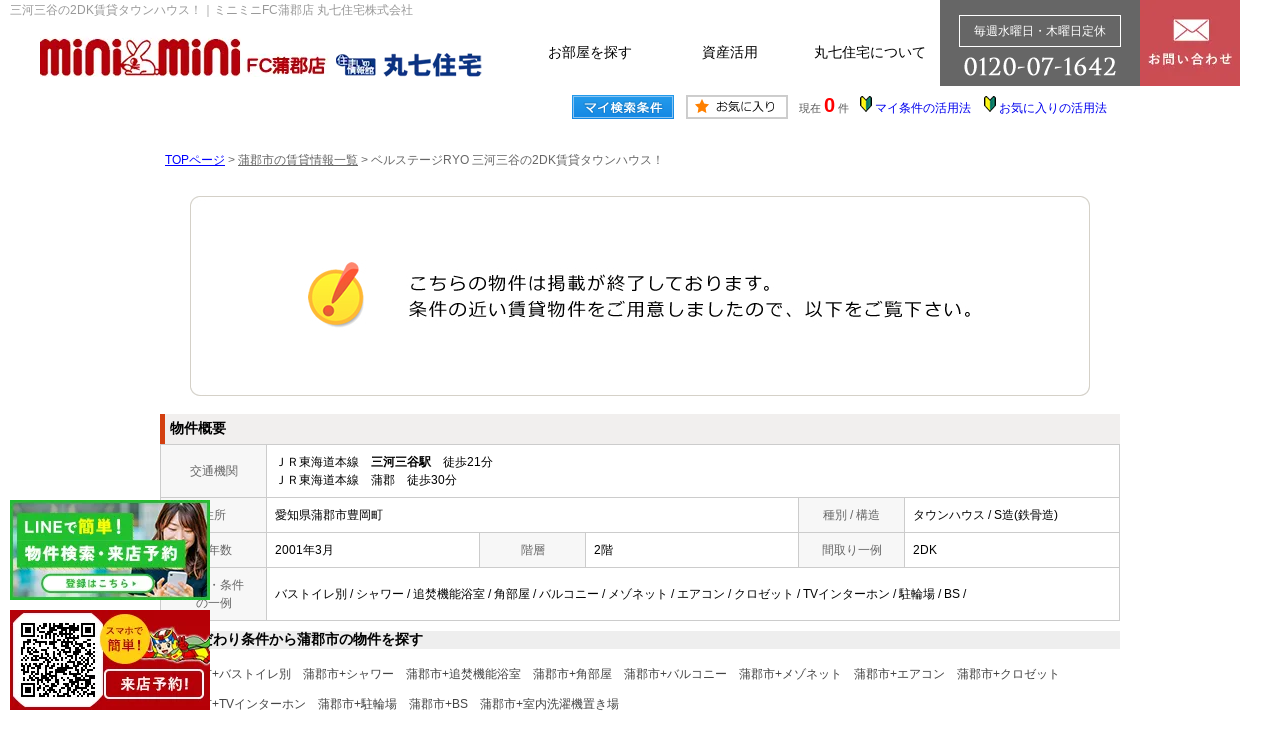

--- FILE ---
content_type: text/html; charset=Shift_JIS
request_url: https://www.minimini-gamagori.co.jp/s_r_7908/
body_size: 6390
content:
<html>

<head>
<!--その他2 start-->
<script src="//ajax.googleapis.com/ajax/libs/jquery/1.9.1/jquery.min.js"></script>
<!--その他2 ここまで-->
<script src="/js/h_menu.js"></script>
<!-- Google Tag Manager -->
<script>(function(w,d,s,l,i){w[l]=w[l]||[];w[l].push({'gtm.start':
new Date().getTime(),event:'gtm.js'});var f=d.getElementsByTagName(s)[0],
j=d.createElement(s),dl=l!='dataLayer'?'&l='+l:'';j.async=true;j.src=
'https://www.googletagmanager.com/gtm.js?id='+i+dl;f.parentNode.insertBefore(j,f);
})(window,document,'script','dataLayer','GTM-TM7FL3S');</script>
<!-- End Google Tag Manager -->
<meta http-equiv="Content-Type" content="text/html; charset=Shift_JIS">
<meta http-equiv="Content-Script-Type" content="text/javascript">
<meta http-equiv="Content-Style-Type" content="text/css">
<link rel="canonical" href="https://www.minimini-gamagori.co.jp/s_r_7908/">
<title>三河三谷の2DK賃貸タウンハウス！｜ミニミニFC蒲郡店 丸七住宅株式会社</title>

<meta name="description" content="三河三谷の2DK賃貸タウンハウス！蒲郡市・幸田町の賃貸タウンハウスならミニミニFC蒲郡店 丸七住宅株式会社までお気軽にご相談ください。">

<meta name="keywords" content="三河三谷,賃貸,タウンハウス,2DK,ミニミニFC蒲郡店 丸七住宅株式会社">

<link rel="icon" type="image/png" href="/img/favicon.ico" sizes="16x16" />
<link rel="stylesheet" href="/css/base.css" type="text/css">
<link rel="stylesheet" href="/css/common.css" type="text/css">
<link rel="stylesheet" href="/css/print.css" type="text/css">
<!--Fonticon start !!no touch!!-->
<link href="//use.fontawesome.com/releases/v5.9.0/css/all.css" rel="stylesheet">
<!--Fonticon end !!no touch!!-->
<script src="/analysis/analyze_js.php" type="text/javascript"></script>
<meta name="viewport" content="width=1024">
<meta http-equiv="X-UA-Compatible" content="IE=edge">
<script type="text/javascript" src="/js/smart.js"></script>
<script src="/js/h_menu.js"></script>
<link rel="stylesheet" href="/thumbnail.css" type="text/css">
<script type="text/javascript" src="//code.jquery.com/jquery-1.10.2.min.js"></script>
<script type="text/javascript" src="/js/jQueryAutoHeight.js"></script>
<script type="text/javascript">
 jQuery(function($) {
  $('.rireki_block ul').autoHeight({
   column: 5
  });
 });
</script>
<script type="text/javascript" src="/js/search_new.js"></script>
<script type="text/javascript" src="/js/thumbnail.js"></script>

<script type="text/javascript" src="//maps.google.com/maps/api/js?key=AIzaSyA65R3C7z1KF-VhIf3VfUhdXfUUQTj8FO4&sensor=false&libraries=panoramio"></script>
<script type="text/javascript" src="/js/google_map.js"></script>
<script type="text/javascript">
 var lat = % % GOOGLE_MAP_LAT % % ;
 var lng = % % GOOGLE_MAP_LNG % % ;
 var icon = "/img/gicon1.gif";
 var shadow = "http://maps.google.co.jp/mapfiles/ms/icons/msmarker.shadow.png";
 var title = "ベルステージRYO";
 $(function() {
  initialize_map();
  panoramio_set();
  $('#mail_conf').click(function() {
   $('#mail_conf_form').submit();
   return false;
  });
 });
</script>

<!-- #5781 問合せ用 -->
<script src="//ajax.googleapis.com/ajax/libs/jquery/1.7/jquery.min.js"></script>
<script defer src="/js/rooms_inquiry.js"></script>
<script type="text/javascript">
 function MailSubmit() {
  return rooms.inquiry.check();
 }
</script>
<!-- /#5781 問合せ用 -->
<script src="/js/jquery.1.5.2.min.js" type="text/javascript" charset="utf-8"></script>
<script src="/js/jquery.cookie.js" type="text/javascript" charset="UTF-8"></script>
<script src="/js/change_mode.js" type="text/javascript" charset="utf-8"></script>
<script type="text/javascript" src="/js/smart.js"></script>
<style>
 .owner_menu {
  display: none;
 }
</style>
</head>

<body>
<!-- Google Tag Manager (noscript) -->
<noscript><iframe src="https://www.googletagmanager.com/ns.html?id=GTM-TM7FL3S"
height="0" width="0" style="display:none;visibility:hidden"></iframe></noscript>
<!-- End Google Tag Manager (noscript) -->

<div align="center"><h1>三河三谷の2DK賃貸タウンハウス！｜ミニミニFC蒲郡店 丸七住宅株式会社</h1></div>

	<span id="view_smart"><a href="/s_r_7908/" id="show_smart"><img src="/img/sh.jpg"></a></span>
	<span id="view_pc"><a href="/index.html" id="show_pc">PC</a></span>

<!--header -->
<!--header-->
<div class="h_wrap">
 <div class="h_inner">
  <div class="h_logo opacity">
   <a href="/"><img src="/img/h_top_logo.webp" alt="ミニミニFC蒲郡店" /></a>
   <a href="https://www.marushichi-j.com/" target="_blank"><img src="/img/h_top_logo_r.webp" alt="丸七住宅" /></a>
  </div>
  <div class="h_box">
   <ul>
    <li class="drop"><a href="/chintai/">お部屋を探す</a>
     <ul class="child child_eki">
      <li>
       <div><a href="/chintai/">蒲郡・幸田<br>賃貸ナビ</a></div>
       <div><a href="/search.php">物件検索</a></div>
       <!--div><a href="/search_map.php">物件地図検索</a></div-->
      </li>
     </ul>
    </li>
    <li class="drop"><a href="/owner/">資産活用</a>
     <ul class="child child_eki">
      <li>
       <div><a href="/lp/owner/" target="_blank">貸したい</a></div>
       <div><a href="/owner/buy.html">買いたい</a></div>
       <div><a href="/owner/sell.html">売りたい</a></div>
       <div><a href="/owner/#other_wrap">その他</a></div>
      </li>
     </ul>
    </li>
    <li class="drop"><a href="/company/">丸七住宅について</a>
     <ul class="child child_eki">
      <li>
       <div><a href="/staff/">スタッフ紹介</a></div>
       <div><a href="/voice/">お客様の声</a></div>
       <div><a href="/introduction/" target="_blank">丸七住宅<br>紹介制度</a></div>
       <div><a href="/customer/" target="_blank">ご入居者専用サイト</a></div>
       <div><a href="https://07j.jp/#1" target="_blank">コーポレート<br>サイト</a></div>
      </li>
     </ul>
    </li>
   </ul>
   <div class="h_button">
    <div class="h_tel">
     <span>毎週水曜日・木曜日定休</span><img src="/img/h_top_tel.webp" alt="電話のお問い合わせはこちらから" />
    </div>
    <div class="h_inq"><a href="/form_all/"><img src="/img/h_top_mail.webp" alt="お問い合わせ"></a></div>
   </div>
  </div>
 </div>
</div>
<!--/header-->

<!---------- head ---------->
<div class="owner_menu">
 <ul>
  <li class="drop ow_drop"><a href="/lp/owner/" target="_blank">貸したい<span>rent</span></a>
   <ul class="child child_eki ow_child">
    <li>
     <div><a href="/lp/owner/" target="_blank">賃貸管理について</a></div>
     <div><a href="/owner/rent.html">選ばれる5つの理由</a></div>
     <div><a href="/kanri/system.html">管理システム</a></div>
     <!--div><a href="/gallery/">管理物件一覧</a></div-->
    </li>
   </ul>
  </li>
  <li class="drop ow_drop"><a href="/owner/buy.html">買いたい<span>buy</span></a>
   <ul class="child child_eki ow_child">
    <li>
     <div><a href="/owner/buy.html">私たちの5つの強み</a></div>
     <div><a href="/commercial_property/">収益物件一覧</a></div>
     <div><a href="/owner/investment_flow.html">不動産投資の流れ</a></div>
    </li>
   </ul>
  </li>
  <li class="drop ow_drop"><a href="/owner/sell.html">売りたい<span>sell</span></a>
   <ul class="child child_eki ow_child">
    <li>
     <div><a href="/owner/sell.html">売却に強い5つの理由</a></div>
     <div><a href="/sale/sale.html">不動産無料査定</a></div>
    </li>
   </ul>
  </li>
  <li class="drop ow_drop"><a href="/owner/#other_wrap">その他<span>other</span></a>
   <ul class="child child_eki ow_last_child">
    <li>
     <div><a href="/owners_voice/">オーナー様の声</a></div>
     <div><a href="/owner/seminar/">セミナー・相談会</a></div>
     <div><a href="/akiya/" target="_blank">空き家</a></div>
    </li>
   </ul>
  </li>
  <li><a href="/send_mail/">お問い合わせ<span>contact</span></a></li>
 </ul>
</div>
<!---------- / head ---------->
<!--header end -->


<div class="container">
<a name="top"></a>
<table width="960" border="0" align="center" cellpadding="5" cellspacing="0">
    <tr>
        <td height="28"><table width="550" align="right" cellpadding="2" cellspacing="2">
          <tr>
            <td align="center"><a href="../my_search.php"><img src="../img/sho-my.png" /></a></td>
            <td align="center"><a href="../favorite.php"><img src="../img/sho-kento-l.png" /></a></td>
            <td align="center"><font class="f11g">現在</font> <font class="f-kensu">0</font> <font class="f11g">件</font></td>
            <td align="center"><img src="../img/wakaba.gif" /> <a href="../mysearch/index.html" target="_blank">マイ条件の活用法</a></td>
            <td align="center"><img src="../img/wakaba.gif" /> <a href="../favorite/index.html" target="_blank">お気に入りの活用法</a></td>
          </tr>
        </table></td>
  </tr>
  <tr>
    <td align="left"><p class="pan"><a href="/">TOPページ</a> > <a href="/list/1-4/0-489/"><font class="pan">蒲郡市の賃貸情報一覧</font></a> > <font class="pan">ベルステージRYO 三河三谷の2DK賃貸タウンハウス！</font></p></td>
  </tr>
</table>
<table width="960" border="0" cellspacing="0" align="center">
  <tr>
  <td align="center"><!--form name="form1" method="get" action="../mail.php" onSubmit="return countCheck()"-->
    <table width="960" border="0" align="center" cellpadding="0" cellspacing="0">
  <tr>
    <td height="28" align="center" valign="top"><div align="center"><br />
      <img src="/img/closed.jpg" /><br />
      <br />
    </div>
      <table width="960" border="0" align="center" cellpadding="0" cellspacing="0">
        <tr>
          <td height="30" class="sho_title"><h3>物件概要</h3></td>
        </tr>
      </table>
      <table width="960" border="0" align="center" cellpadding="8" cellspacing="0" class="sho_koumoku">
        <tr bgcolor="#FFFFFF">
          <th width="10%" height="20" align="center" scope="row">交通機関</th>
          <td height="20" colspan="5">ＪＲ東海道本線　<strong>三河三谷駅</strong>　徒歩21分<br />
             
            ＪＲ東海道本線　蒲郡　徒歩30分 <br />
            
            <!-- 
            -　-　- <br />
            -->
            <!-- 
            -　-　- <br />
            -->
            <!-- 
            -　-　-
            --></td>
        </tr>
        <tr>
          <th width="10%" height="20" align="center" scope="row">住所</th>
          <td height="20" colspan="3">愛知県蒲郡市豊岡町</td>
          <th width="10%" height="20" align="center" scope="row">種別 / 構造</th>
          <td width="20%" height="20">タウンハウス / S造(鉄骨造)
            <!--愛知県蒲郡市豊岡町池田--></td>
        </tr>
        <tr>
          <th height="20" align="center" scope="row">築年数</th>
          <td width="20%" height="20">2001年3月</td>
          <th width="10%" height="20" align="center" scope="row">階層</th>
          <td width="20%" height="20">2階</td>
          <th height="20" align="center" scope="row">間取り一例</th>
          <td height="20">2DK</td>
        </tr>
        <tr>
          <th height="20" align="center" scope="row">設備・条件<br />
            の一例</th>
          <td height="20" colspan="5">バストイレ別&nbsp;/&nbsp;シャワー&nbsp;/&nbsp;追焚機能浴室&nbsp;/&nbsp;角部屋&nbsp;/&nbsp;バルコニー&nbsp;/&nbsp;メゾネット&nbsp;/&nbsp;エアコン&nbsp;/&nbsp;クロゼット&nbsp;/&nbsp;TVインターホン&nbsp;/&nbsp;駐輪場&nbsp;/&nbsp;BS&nbsp;/&nbsp;  </td>
        </tr>
      </table>

<div class="koda_list_wrap">
  <div class="sho_title2"><h3>こだわり条件から蒲郡市の物件を探す</h3></div>
  <div class="area_zokusei_link"><ul><li><a href="/list/1-4-6/0-489-1_2/">蒲郡市+バストイレ別</a></li><li><a href="/list/1-4-6/0-489-1_4/">蒲郡市+シャワー</a></li><li><a href="/list/1-4-6/0-489-1_5/">蒲郡市+追焚機能浴室</a></li><li><a href="/list/1-4-6/0-489-2_29/">蒲郡市+角部屋</a></li><li><a href="/list/1-4-6/0-489-2_42/">蒲郡市+バルコニー</a></li><li><a href="/list/1-4-6/0-489-3_80/">蒲郡市+メゾネット</a></li><li><a href="/list/1-4-6/0-489-3_490/">蒲郡市+エアコン</a></li><li><a href="/list/1-4-6/0-489-4_110/">蒲郡市+クロゼット</a></li><li><a href="/list/1-4-6/0-489-5_130/">蒲郡市+TVインターホン</a></li><li><a href="/list/1-4-6/0-489-5_136/">蒲郡市+駐輪場</a></li><li><a href="/list/1-4-6/0-489-5_142/">蒲郡市+BS</a></li><li><a href="/list/1-4-6/0-489-11_416/">蒲郡市+室内洗濯機置き場</a></li></ul></div>
</div>

<div class="latest_keyword_wrap">
  <div class="sho_title2"><h3>最近検索した条件一覧</h3></div>
  
</div>

      <br />
      <table width="960" border="0" align="center" cellpadding="5" cellspacing="0" class="sho_head">
        <tr>
          <td height="100" scope="row"><table width="98%" border="0" align="center" cellpadding="10" cellspacing="0">
            <tr>
              <td colspan="3" valign="bottom" scope="row"><img src="/img/hp.gif" alt="ホームページを見てと伝えてください" /></td>
            </tr>
            <tr>
              <td valign="bottom" scope="row"><span class="yachin">ミニミニＦＣ蒲郡店</span><br />
                <span class="f13b">〒443-0056<br />
                  愛知県蒲郡市神明町8-10オリビル1階</span></td>
              <td scope="row"><span class="tel">TEL : 0120-07-1642</span><br />
                お問合わせNO：<img src="/img/rhs.gif" /><span class="f13b">7602725</span></td>
              <td scope="row"><p class="f13b">空室情報の確認や詳細を知りたい方<br />
                お問合せはお気軽にお問合せください！</p></td>
            </tr>
          </table>
            <table width="100%" border="0" cellpadding="5" cellspacing="0">
              <tr>
                <td width="260" align="left"></td>
              </tr>
          </table></td>
      </table></td>
  </tr>
  <tr>
    <td height="28" align="right" valign="top">
      <br />
    <input type="hidden" name="sel_room_id2" value="37661" /></td>
  </tr>
  <tr><td><table width="800" border="0" align="center" cellpadding="10" cellspacing="10">
  <tr>
    <td align="right" scope="row"><a href="/favorite.php"><img src="/img/f-fav.jpg" width="260" height="60" /></a></td>
    <td align="left"><a href="/search.php"><img src="/img/f-search.jpg" width="260" height="60" /></a></td>
    <td align="left"><a href="/inquiry.php"><img src="/img/f-inq.jpg" width="260" height="60" /></a></td>
  </tr>
</table></td></tr>
</table>
 
    <!--/form-->
  <tr>
    <td height="30" colspan="2" align="right"><a href="#top">▲ページのTOPへ戻る</a></td>
    </tr>
</table>
<br>
</td>
</tr>
</table>
</div><!--container=end-->


<!--footer -->

<div class="customer_b">
 <a href="/line/" target="_blank"><img src="/img/too_line_b.webp" alt="LIEで物件検索・来店予約" /></a>
 <a href="/reserve/" target="_blank"><img src="/img/top_inq_bnr.webp" alt="来店予約" /></a>
 <a href="/customer/" target="_blank"><img src="/img/customer_b.webp" alt="入居者様専用ページ" /></a>
</div>

<div class="footer f_nav02">
 <div class="f_company">
  <div class="f_logo"><a href="/"><img src="/img/f_logo.webp" alt="ミニミニFC蒲郡店 丸七住宅株式会社"></a></div>
  <div class="f_box">
   <div class="f_info"><img src="/img/f_tel.webp" alt="お電話はこちら"></div>
   <div class="f_inq"><a href="/form_all/">お問い合わせ</a></div>
  </div>
  <div class="f_tx">
    <a href="https://wagamachi-shop.com/" target="_blank"><img src="/img/town_b.webp"></a>
    <a href="https://trailer-mikawa.com/" target="_blank"><img src="/img/trailer_b.webp"></a>
  </div>
  <div class="f_img">
   <ul>
    <li><a href="/introduction/" target="_blank"><img src="/img/introduction_fb.webp"></a></li>
    <li><a href="https://07j.jp/#1" target="_blank"><img src="/img/footer_img3.webp"></a></li>
    <li><a href="https://gamagori.benry.com/" target="_blank"><img src="/img/benry_fb.webp"></a></li>
   </ul>
   </div>
 </div>
 <div class="f_search_wrap">
  <div class="f_search_inner">

   <div class="f_search_inner_l">
    <div class="f_search">
     <div class="f_search_ti">【コンテンツ】</div>
     <ul>
      <li><a href="/">総合トップページ</a></li>
      <li><a href="/staff/">スタッフ紹介</a></li>
      <li><a href="/voice/">お客様の声</a></li>
      <li><a href="/info/bloglist.php">ニュース＆トピックス</a></li>
      <li><a href="/company/">会社概要</a></li>
      <li><a href="/town/">街紹介</a></li>
      <li><a href="/customer/" target="_blank">ご入居者専用サイト</a></li>
      <li><a href="/introduction/">紹介制度</a></li>
      <li><a href="/privacy/">個人情報の取扱いについて</a></li>
      <li><a href="/form_all/">お問い合わせ</a></li>
      <li><a href="/reserve/">来店予約</a></li>
      <li><a href="/sitemap/">サイトマップ</a></li>
     </ul>
    </div>
    <div class="f_search">
     <div class="f_search_ti">【お部屋探し】</div>
     <ul>
      <li><a href="/chintai/">蒲郡・幸田賃貸ナビ</a></li>
      <li><a href="/list/1-7/0-8_1/">得スマ０プラン</a></li>
      <li><a href="/school/">愛知工科大学生向け</a></li>
      <li><a href="/list/1-10/0-5/">新築・築浅</a></li>
      <li><a href="/list/1-28/0-13/">ペット可</a></li>
      <li><a href="/list/1-9/0-10/">駅近物件</a></li>
      <li><a href="/list/1-5/0-3/">戸建て</a></li>
      <li><a href="/list/1-7/0-9_1/">パノラマ付き</a></li>
     </ul>
    </div>
   </div>

   <div class="f_search_inner_r">
    <div class="fs_subti">【オーナー様向け】</div>
    <div class="f_s_inner_r">
     <div class="f_search">
      <div class="f_search_ti">貸したい</div>
      <ul>
       <li><a href="/lp/owner/" target="_blank">賃貸管理について</a></li>
       <li><a href="/owner/rent.html">選ばれる5つの理由</a></li>
       <li><a href="/kanri/vacancy.html">空室対策</a></li>
       <li><a href="/kanri/toku.html">得スマ0プラン</a></li>
       <li><a href="/reform/">リノベーション事例</a></li>
       <li><a href="/kanri/support.html">サポート体制</a></li>
       <li><a href="/kanri/system.html">管理システム</a></li>
       <!--li><a href="/gallery/">管理物件一覧</a></li-->
      </ul>
     </div>
     <div class="f_search">
      <div class="f_search_ti">買いたい</div>
      <ul>
       <li><a href="/owner/buy.html">選ばれる5つの強み</a></li>
       <li><a href="/commercial_property/">収益物件一覧</a></li>
       <li><a href="/owner/investment_flow.html">不動産投資の流れ</a></li>
      </ul>
      <div class="f_search_ti fm_top">売りたい</div>
      <ul>
       <li><a href="/owner/sell.html">売却に強い5つの理由</a></li>
       <li><a href="/sale/sale.html">不動産無料査定</a></li>
      </ul>
     </div>
     <div class="f_search">
      <div class="f_search_ti">その他</div>
      <ul>
       <li><a href="/owners_voice/">オーナー様の声</a></li>
       <li><a href="/owner/seminar/">セミナー・相談会</a></li>
       <li><a href="/akiya/" target="_blank">空き家</a></li>
      </ul>
      <div class="f_search_ti fm_top">お問い合わせ</div>
      <ul>
       <li><a href="/send_mail/">お問い合わせフォーム</a></li>
      </ul>
     </div>
    </div>
   </div>
  </div>
 </div>
</div>
<div class="f_b_con">
 <div class="f_b_text">
  <span>地域に愛されて40年</span>
  <p>蒲郡市・幸田町でアパート・マンション・貸家を探すなら蒲郡・幸田賃貸ナビ！<br>
蒲郡・幸田賃貸ナビをご利用いただき、ありがとうございます。<br>
当サイトは蒲郡市・幸田町における賃貸アパート・賃貸マンション・貸家・月極駐車場のご紹介と仲介を行う住宅不動産賃貸専門サイトです。
蒲郡市・幸田町の賃貸不動産をお探しなら蒲郡・幸田賃貸ナビでお気軽にお問い合わせください。
蒲郡・幸田賃貸ナビでは、お客様の立場にたって賃貸不動産仲介のお手伝いをさせていただきます。</p>
 </div>
 <div class="f_b_qr">
  <img src="/img/f_b_qr.webp" />
  <p>はじめてみませんか<br>
   スマートフォンからお部屋探し</p>
 </div>
</div>
<div class="f_copyright">Copyright (C) ミニミニFC蒲郡店 丸七住宅(株) All Rights Reserved.</div>

<script>
window.addEventListener('load',function(){
　jQuery('[href="tel:0120-07-1642"]').click(function(){
    goog_report_conversion();
  })
})
</script>
<!-- Google Code for 電話クリック Conversion Page In your html page, add the snippet and call goog_report_conversion when someone clicks on the phone number link or button. --> <script type="text/javascript"> /* <![CDATA[ */ goog_snippet_vars = function() { var w = window; w.google_conversion_id = 880631122; w.google_conversion_label = "ku02CP3otnoQ0rr1owM"; w.google_remarketing_only = false; } // DO NOT CHANGE THE CODE BELOW. goog_report_conversion = function(url) { goog_snippet_vars(); window.google_conversion_format = "3"; var opt = new Object(); opt.onload_callback = function() { if (typeof(url) != 'undefined') { window.location = url; } } var conv_handler = window['google_trackConversion']; if (typeof(conv_handler) == 'function') { conv_handler(opt); } } /* ]]> */ </script> <script type="text/javascript" src="//www.googleadservices.com/pagead/conversion_async.js"> </script>

<!-- Start of HubSpot Embed Code -->
  <script type="text/javascript" id="hs-script-loader" async defer src="//js-na1.hs-scripts.com/22471809.js"></script>
<!-- End of HubSpot Embed Code -->
<script>
 $(function() {
  var ua = navigator.userAgent;
  if ((ua.indexOf('iPhone') > 0) || ua.indexOf('iPod') > 0 || (ua.indexOf('Android') > 0 && ua.indexOf('Mobile') > 0)) {
   $('head').prepend('<meta name="viewport" content="width=device-width,initial-scale=1">');
  } else {
   $('head').prepend('<meta name="viewport" content="width=1228">');
  }
 });
</script>
<!--footer end -->

<!--<br>
<br><div align="center"><input type="button" value="閉じる" onClick="window.close()"></div><br>-->
<form name="form2" method="get" action="../mail.php">
  <input type="hidden" name="room_id">
</form>
<script type="text/javascript" src="../js/shosai.js"></script>


</body>

</html>

--- FILE ---
content_type: text/css
request_url: https://www.minimini-gamagori.co.jp/css/common.css
body_size: 5958
content:
@charset "shift_jis";

/* CSS Document */
/*基本部分*/
body {
 color: #000;
 font-size: 12px;
 font-weight: normal;
 line-height: 18px;
 text-align: left;
 margin: 0;
 padding: 0;
 font-family: Roboto, "游ゴシック体", "Yu Gothic", YuGothic, "ヒラギノ角ゴ Pro W3", "Hiragino Kaku Gothic Pro", 'Noto Sans Japanese', "メイリオ", Meiryo, Osaka, "ＭＳ Ｐゴシック", "MS PGothic", sans-serif;
 font-weight: 500;
}

h1 {
 color: #999;
 font-size: 12px;
 font-weight: normal;
 text-align: left;
 line-height: 20px;
 padding-left: 10px;
 position: absolute;
 top: 0;
 left: 0;
 z-index: 150;
 text-overflow: ellipsis;
 white-space: nowrap;
 width: 60%;
 margin: auto;
 overflow: hidden;
}

h2 {
 margin: 0;
}

a {
 transition: 0.6s;
 text-decoration: none;
}

a:hover {
 transition: 0.6s;
}

.opacity:hover {
 opacity: 0.8;
}

li {
 list-style: none;
}

ul,
p {
 margin: 0;
 padding: 0;
}

.hidden {
 width: 100%;
 overflow: hidden;
}

.opacity {
 transition: 0.6s;
}

.pan_wrap div:last-child:after{
 display:none;
}
/*2023追記　パンくず*/


/*2014追記　ＴＯＰスマホ切り替え*/
#view_smart {
 display: none;
}

#view_pc {
 display: none;
}

/*物件詳細の動画の件*/

.shosai_movies{
 margin:20px 0;
 position: relative;
 overflow:hidden;
}
.shosai_movies:before{
 position:absolute;
 top:0;
 left:0;
 height:50px;
 width:782px;
 content:"【動画】";
 font-size:14px;
 line-height:50px;
 font-weight:bold;
 text-align:center;
 text-indent:20px;
 color:#fff;
 background-color:#ca0620;
 display: block;
}
.shosai_movies h3{
 padding: 5px 25px 5px 25px;
 background: #F1EFEE;
 font-weight: normal;
 border-left: 5px solid #2AB7D9;
 line-height: 35px;
 text-align: left;
 font-family: 'メイリオ',Meiryo,'ＭＳ Ｐゴシック','MS PGothic',sans-serif;
}
.shosai_movies iframe {
 width: 100% !important;
 height:450px;
 margin:50px 0 0 0;
 border:none;
 position:relative;
}
.shosai_movies iframe:empty{
 display:none;
}
.shosai_movies iframe:empty .shosai_movies{
 display:none;
}

/*物件詳細 格納*/
.shosai_movies details{
	background-color: #eee;
	border-radius: 20px 20px 10px 10px;}

.shosai_movies summary{
	font-size:14px;
	line-height:50px;
	font-weight:bold;
	text-align:center;
	text-indent:20px;
	color:#fff;
	background-color:#ca0620;
  box-shadow: 0 3px 0 #ccc;
	position:relative;
	display: block;
 border-radius: 5px;
}
.shosai_movies details summary::marker{
	display:none;
}
.shosai_movies details summary::before{
	position: absolute;
	top: 50%;
	transform: translateY(-50%);
	width:34px;
	height:18px;
	right:10px;
	color: #333;
	font-size:14px;
	font-weight:bold;
	line-height:20px;
	background-color:#ddd;
	border-radius:100px;
	content: '';
	}

.shosai_movies details summary::after{
	position: absolute;
	top: 50%;
	transform: translateY(-50%);
	width:20px;
	height:20px;
	right:24px;
	color: #333;
	font-size:14px;
	font-weight:bold;
	line-height:20px;
	background-color:#fff;
	border-radius:100px;
	content: '';
	}

.shosai_movies details[open] summary::before{
	background-color:#4CCA61;
	}
.shosai_movies details[open] summary::after{
	right:10px;
	}

/*物件詳細 ボタン*/
.shosai_inq1{
	width: 248px;
}
.shosai_inq2{
	float:left !important;
	margin: 20px 0px 0px 10px;
}
.sho_mail{
	margin:3px 0 0 0;
}
.sho_mail a{
	font-size:11px;
	color: #00a4bd;
	background-color:#fff;
	border: 1px solid #00a4bd;
	box-sizing:border-box;
	border-radius:3px;
	padding:2px 3px 3px 3px;
}
.sho_mail a:hover{
	color:#fff;
	background-color:#00a4bd;
}
.sho_mail_bikou{
	margin:3px 0 0 5px;
}
.sho_mail_bikou a{
	clear:both;
}
.sho_mail_shoki a{
	font-size:12px;
	2px 5px 1px 5px
}
.shosai1_txt ul li{
	display: flex;
	align-items: center;
}

/*物件詳細こだわり条件*/
.koda_list li{
	display: inline-block;
}

/*物件一覧*/
.list_toku_bnr{
	margin:10px 0 10px 0;
}


/*物件一覧地図表示ボタン*/
.list_serchmap_btn{
	color: #333;
 	text-decoration: none;
	padding: 5px;
	margin: 8px 0 0 5px;
	background: #eee;
	border: 1px solid #aaa;
	box-shadow: 0px 2px #aaaaaa;
	border-radius: 5px;
	box-sizing: border-box;
	display: block;
	text-align: center;
}

.list_serchmap_btn a{
	color:#333;
}
.list_select{
	margin: 0px 0px 0px 10px !important;
	}


/*20160208スポット表表示*/
ul.spot_table th {
 width: 25%;
 border: 1px solid #CCCCCC
}

table.spot_row {
 width: 203px;
 height: 300px;
}

table.spot_row img {
 max-width: 140px;
 max-height: 120px;
}

ul.spot_table {
 padding: 0px;
}

ul.spot_table table.spot_row span {
 text-align: center;
 padding: 3px;
 width: 30px;
}

ul.spot_table table.spot_row td {
 padding: 3px;
 width: auto;
}

.spot_table li {
 list-style-type: none;
 float: left;
 width: 203px;
}

.maincontents{
	width:780px;
	float:left;
}

/*=================================
   ヘッダー　/ 　header 
===================================*/
.h_wrap {
 width: 100%;
 /*overflow: hidden;*/
 height: 85px;
 z-index: 9999;
 background: #fff;
}

.h_inner {
 margin: auto;
 /*overflow: hidden;*/
 max-width: 1200px;
}

.h_logo {
 float: left;
 display: block;
 margin: 22px 0 0 0;
}

.h_button {
 float: right;
 width: 300px;
 background: #CC4C54;
}

.h_inner ul {
 float: left;
 /*overflow: hidden;*/
}

.h_inner ul li {
 float: left;
}

.h_inner ul li a {
 float: left;
 margin: 20px 0 0 0;
 line-height: 65px;
 height: 65px;
 font-size: 14px;
 text-align: center;
 padding: 0 10px;
 color: #000;
 white-space: nowrap;
}

.h_inner ul li a:hover {
 color: #F69600;
 background: url(/img/h_border.jpg) no-repeat 50% 0;
}

.h_tel {
 background: #666;
 width: 200px;
 float: left;
 line-height: 100px;
 color: #fff;
}

.h_tel span {
 border: solid 1px;
 display: block;
 font-size: 12px;
 text-align: center;
 height: 30px;
 line-height: 30px;
 width: 160px;
 margin: 0 auto;
 margin-top: 15px;
 white-space: nowrap;
}

.h_tel img {
 display: block;
 margin: 0 auto;
 padding: 10px 0;
}

.h_tel p {
 font-weight: bold;
 font-size: 20px;
 text-align: center;
 line-height: 42px;
}

.h_box {
 float: right;
}

.h_box a {
 width: 120px;
}

.h_line {
 float: left;
 padding: 21px 10px 0 0;
}

/*header menu drop*/
ul.child {
 display: none;
 top: 65px;
 left: 10px;
 margin: 0;
 padding: 0;
 z-index: 9999;
 height: auto;
 background-image: none;
 filter: progid:DXImageTransform.Microsoft.gradient(startColorstr=#E6EEF7FF, endColorstr=#E6EEF7FF);
 overflow: hidden;
 position: absolute;
}

ul.child_eki {
 width: 120px;
}

ul.child li {}

ul.child li a {
 width: 120px;
 height: auto;
 display: block;
 text-align: center;
 line-height: 18px;
 background-image: none;
 margin: 0px;
 padding: 10px;
 background: rgba(0, 0, 0, 0.7);
 box-sizing: border-box;
 margin-bottom: 1px;
 color: #FFF;
}

ul.child_tenpo li a {
 border-top: 1px solid #FFFFFF;
 padding: 5px 0;
}

ul.child li a:hover {
 text-decoration: underline;
 background: rgba(0, 0, 0, 0.7);
}

ul.child_eki li a:hover {
 color: #FF8800;
}

ul.child_tenpo li a:hover {
 color: #333333;
 background: rgba(197, 218, 236, 0.95);
}

.drop {
 position: relative;
}

/*=================================
   サイドバー　/ 　sidebar 
===================================*/
.side_wrap {
 width: 200px;
 float: right;
 margin: 20px 0 0 0;
}

.side_space {
 margin: 0 0 15px 0;
}

.container {
 overflow: hidden;
}

/*店舗情報*/
.s_company {
 width: 194px;
 padding: 2px;
 margin: 15px 0;
 border: 1px solid #CCCCCC;
 overflow: hidden;
}

.s_company h2 {
 color: #FFFFFF;
 /*★見出し文字色*/
 margin: 2px;
 font-size: 16px;
 font-weight: bold;
 line-height: 40px;
 text-align: center;
 background: #042455;
 /*★見出し背景色*/
}

.s_company_inner {
 margin: 2px;
}

.s_company_inner p {
 clear: both;
}

.s_company_inner p span {
 display: block;
 font-size: 15px;
 font-weight: bold;
 margin: 5px 0;
}

.s_company_btn-l,
.s_company_btn_r {
 margin-bottom: 10px;
}

.s_company_btn-l {
 float: left;
}

.s_company_btn_r {
 float: right;
}

.s_search {
 width: 194px;
 padding: 2px;
 margin: 0 0 15px 0;
 border: 1px solid #CCCCCC;
}

.s_search h2 {
 color: #6B2D1A;
 /*★見出し文字色*/
 margin: 2px;
 font-size: 16px;
 font-weight: bold;
 line-height: 40px;
 text-align: center;
 background-color: #FE9E1A;
 margin-bottom: 20px;
}

.s_search ul {
 margin: 8px 4px;
 padding: 0;
 list-style: none;
}

.s_search ul li {
 line-height: 35px;
 margin-bottom: 3px;
 border-bottom: 1px dotted #ccc;
}

.s_search ul li.waku {
 padding-left: 10px;
 font-size: 14px;
 line-height: 30px;
 margin-bottom: 3px;
 background: -webkit-gradient(linear, left top, left bottom, from(#F5F5F5), to(#F0F0F0));
 /* Webkit系 */
 background: -moz-linear-gradient(top, #F5F5F5, #F0F0F0);
 /* Mozilla系 */
 background: -ms-linear-gradient(top, #F5F5F5, #F0F0F0);
 /* IE10+ */
 -ms-filter: "progid:DXImageTransform.Microsoft.gradient(startColorstr='#F5F5F5', endColorstr='#F0F0F0', GradientType=0)";
 /* IE8-9 */
 filter: progid:DXImageTransform.Microsoft.gradient(startColorstr='#F5F5F5', endColorstr='#F0F0F0', GradientType=0);
 /* IE5.5-7 */
}

.s_search ul li a {
 display: block;
 color: #555555;
 font-size: 13px;
 font-weight: bold;
 text-indent: 30px;
 text-decoration: none;
 position: relative;
}

.s_search ul li a:before {
 display: block;
 content: "";
 position: absolute;
 top: 52%;
 left: 10px;
 width: 0;
 height: 0;
 margin-top: -5px;
 border: 4px solid transparent;
 border-left: 6px solid #333;
}

.s_search ul li a:hover {
 color: #D90000;
 background: #eee;
}

.s_search_txt {
 margin: 5px;
 font-size: 10px;
 line-height: 14px;
}

.side_box_wrap {
 width: 194px;
 padding: 2px;
 border: solid 1px #C8C8C8;
 margin: 0 0 15px 0;
 overflow: hidden;
}

h3.side_owner_subtl {
 line-height: 42px;
 color: #333;
 font-size: 18px;
 margin: 0;
 text-align: center;
}

.side_owner_box {
 overflow: hidden;
}

.side_owner_box ul li a {
 display: block;
 color: #fff;
 line-height: 45px;
 font-size: 13px;
 height: 45px;
 background: #B50008;
 text-indent: 15px;
 border-bottom: solid 1px #fff;
}

.side_owner_box ul li a:hover {
 background: #F36378;
}

h3.side_subtl {
 margin: 0;
 background: #B50008;
 border-left: solid 5px #FF2D52;
 font-size: 16px;
 color: #fff;
 text-indent: 15px;
 line-height: 35px;
}

.side_about_wrap ul li a {
 color: #333;
 line-height: 35px;
 background: #F4F4F4;
 text-indent: 30px;
 display: block;
 font-size: 14px;
 margin: 0 0 2px 0;
 position: relative;
}

.side_about_wrap ul li a:hover {
 background: #ccc;
}

.side_about_wrap ul li a:before {
 display: block;
 content: "";
 position: absolute;
 top: 52%;
 left: 10px;
 width: 0;
 height: 0;
 margin-top: -5px;
 border: 4px solid transparent;
 border-left: 6px solid #333;
}

.side_about_wrap ul {
 width: 188px;
 margin: 0 auto;
 margin-top: 5px;
}

/*********************************************
　 フッター　f_navi02
*********************************************/
.f_nav02 {
 width: 100%;
 border-top: 5px solid #CA0822;
 /*★フッター上部の枠色*/
 margin: 50px 0 0 0;
}

.f_nav02 .f_company {
 width: 1000px;
 margin: 0px auto;
 padding: 25px 0 0 0;
 text-align: left;
 position: relative;
}

.f_nav02 .f_logo {
 margin: 0 0 10px 0;
}

.f_nav02 .f_box {
 overflow: hidden; 
}

.f_nav02 .f_info {
 float: left;
 margin-right: 10px;
}

.f_nav02 .f_tx {
 display:flex;
 justify-content: center;
 gap:20px;
 clear: both;
 width: 1000px;
 margin:20px auto 0px auto;
 padding: 15px 0;
}
.f_nav02 .f_tx img{
 height:140px;
 width:auto;
}

.f_nav02 .f_tx_ti {
 font-size: 16px;
 font-weight: bold;
}

.f_nav02 .f_tx p {
 margin: 10px 0 0 0;
 padding: 0;
}

.f_img {
 position: absolute;
 top: 25px;
 right: 0px;
 width: 590px;
 height: 140px;
}

.f_img ul {
 display: flex;
 justify-content: space-between;
}

.f_img ul li {}

.f_nav02 .f_search_wrap {
 width: 100%;
 background: #F2F2F2;
 /*★メニュー部分背景色*/
}

.f_nav02 .f_search_inner {
 width: 1000px;
 margin: 10px auto;
 overflow: hidden;
 display: flex;
}

.f_b_con {
 width: 1000px;
 margin: 30px auto;
 overflow: hidden;
}

.f_b_text span {
 display: block;
 font-size: 16px;
 font-weight: bold;
 text-align: left;
 margin-bottom: 10px;
}

.f_b_text p {
 font-size: 14px;
 line-height: 24px;
 letter-spacing: 0.15em;
 text-align: left;
}

.f_b_qr {
 display: flex;
 align-items: flex-end;
justify-content: flex-end;
}

.f_b_qr p {
 font-size: 14px;
 line-height: 24px;
 letter-spacing: 0.15em;
 text-align: left;
}

.fm_top {
 margin-top: 25px;
}

.f_nav02 .f_search {}

.f_nav02 .f_search_ti {
 font-size: 14px;
 font-weight: bold;
 text-align: left;
}

.fs_subti {
 font-size: 14px;
 font-weight: bold;
 text-align: left;
 margin-bottom: 25px;
}

.f_search_inner_l {
 display: flex;
 padding: 25px 30px;
}

.f_search_inner_l a:hover {
 cursor: pointer;
}

.f_search_inner_l a::after {
 position: absolute;
 content: '';
 bottom: 0;
 left: 0;
 width: 0;
 height: 2px;
 background: #333;
 transition: all 0.3s ease 0s;
}

.f_search_inner_l a:hover::after {
 width: 100%;
}

.f_search_inner_r {
 background: #cb4c53;
 padding: 25px 30px;
 color: #fff;
}

.f_s_inner_r {
 display: flex;
}

.f_s_inner_r a:hover {
 cursor: pointer;
}

.f_s_inner_r a::after {
 position: absolute;
 content: '';
 bottom: 0;
 left: 0;
 width: 0;
 height: 2px;
 background: #fff;
 transition: all 0.3s ease 0s;
}

.f_s_inner_r a:hover::after {
 width: 100%;
}

.f_search_inner_r a {
 color: #fff !important
}

.f_nav02 .f_search ul {
 width: 180px;
 margin: 0;
 padding: 0;
 list-style: none;
}

.f_nav02 .f_search ul li {
 text-align: left;
 margin: 5px 0;
}

.f_nav02 .f_search ul li a {
 display: inline-block;
 color: #333333;
 font-size: 13px;
 line-height: 20px;
 text-decoration: none;
 position: relative;
}

.f_copyright {
 font-size: 11px;
 text-align: center;
 color: #333;
 line-height: 25px;
}

.f_qr {
 float: right;
}

.f_inq a {
 width: 135px;
 display: block;
 color: #333;
 float: left;
 border: solid 1px;
 line-height: 40px;
 font-size: 14px;
 font-weight: bold;
 margin: 10px 0 0 10px;
 text-align: center;
 border-radius: 5px;
}

.f_inq a:hover {
 background-color: #333;
 color: #fff;
}

/* =========================================================
	 footer start
========================================================= */
.back-color {
 background-color: #CA0620;
}

footer {
 width: 100%;
 margin: 20px 0 0 0;
 padding: 0;
}

footer ul {
 list-style: none;
 padding: 0;
}

.changeViewWrap {
 width: 96%;
 margin: 7px auto;
 height: auto;
 overflow: hidden;
}

.changeView {
 padding-bottom: 3px;
 margin: 0;
}

.changeView a {
 display: block;
 padding: 12px;
 color: #3979AA;
 box-shadow: 0 3px 0 #3979AA;
 font-weight: bold;
 background: #eaf0f8;
 text-align: center;
 border: 1px solid #999;
}

.changeView i {
 margin-right: 10px;
}

/*sp-pc-switch end*/
/*bact-top start*/
.footer-up-color {
 color: #777777;
}

#back-Top {
 width: 100%;
 margin-top: 3%;
 padding: 0;
 border-bottom: #BABABA 2px solid;
 border-top: #BABABA 2px solid;
 height: auto;
 overflow: hidden;
 text-align: center;
 font-size: 15px;
 background: #f5f5f5;
}

#back-Top a {
 display: block;
 padding: 10px 0;
 color: #333;
}

#back-Top a span {
 font-weight: bold;
 font-size: 13px;
}

/*bact-top end*/
.f_txt_menu {
 margin: 10px 4%;
 text-align: left;
}

.f_txt_menu p {
 font-weight: bold;
 padding-bottom: 5px;
 font-size: 13px;
 line-height: 22px;
 margin: 0;
}

.f_txt_menu ul {
 overflow: hidden;
 padding-bottom: 10px;
 margin: 0;
}

.f_txt_menu li {
 float: left;
 padding-right: 13px;
}

.f_txt_menu a {
 display: inline;
 font-size: 12px;
 line-height: 22px;
 color: #333;
}

.f_menu {}

.f_menu ul {
 border-top: 1px solid #ccc;
 border-bottom: 2px solid #ccc;
 background: #f5f5f5;
 overflow: hidden;
}

.f_menu li {
 border-bottom: 1px solid #ccc;
 float: left;
 width: 50%;
 box-sizing: border-box;
 position: relative;
}

.f_menu li:nth-of-type(2n-1) {
 border-right: 1px solid #ccc;
}

.f_menu li:after {
 content: "";
 display: block;
 height: 5px;
 border-top: 2px solid #666;
 border-right: 2px solid #666;
 position: absolute;
 right: 12px;
 top: 50%;
 margin-top: -4px;
 width: 5px;
 -webkit-transform: rotate(45deg);
 -moz-transform: rotate(45deg);
 transform: rotate(45deg);
}

.f_menu a {
 display: block;
 padding: 15px 4%;
 font-weight: bold;
 position: relative;
 text-align: left;
 color: #333;
 font-size: 13px;
}

/*footer-tenpo start*/
.f-tel {
 width: 94%;
 font-size: 30px;
 margin: 0 auto;
 text-align: center;
}

.f-tel a {
 font-family: 'Century Gothic', 'Arial';
 font-weight: bold;
 color: #333333;
 padding: 10px 0;
 display: block;
 line-height: 30px;
}

.f-tel img {
 width: 27px;
 margin-right: 10px;
 vertical-align: bottom;
}

.office-info {
 width: 94%;
 margin: 0 auto 10px;
 padding: 0;
 height: auto;
 overflow: auto;
}

.office-info span {
 display: block;
 float: left;
 width: 50%;
 margin: 0 !important;
 padding: 1% 0 !important;
 text-align: left;
 line-height: 20px;
 font-size: 13px;
}

.office-info a {
}

.office-info img {
 margin: 0;
 padding: 0;
 width: 100%;
 height: auto;
}

/*footer-tenpo end*/
.copyright {
 padding: 3px 0;
 color: #FFFFFF;
 text-align: center;
 margin: 10px 0 0 0;
 font-size: 11px;
}

/* =========================================================
	 footer end
========================================================= */
/*20181128 追加*/
.inq_privacy {}

.inq_privacy a {
 color: blue;
 text-decoration: underline;
}

.inq_privacy p {
 color: red;
 font-size: 16px;
 font-weight: bold;
 margin: 30px auto 10px auto;
 padding: 0px;
}

.inq_naiyou strong {
 font-size: 16px;
 line-height: 24px;
 margin: 10px 0px;
 padding-bottom: 5px;
 border-bottom: solid 1px #CCC;
 display: block;
}

.inq_naiyou input {
 width: 25px;
 height: 25px;
 float: left;
 margin-left: 10px;
}

.inq_naiyou li {
 clear: both;
}

.inq_naiyou label {
 font-size: 16px;
 line-height: 28px;
 width: 25px;
 height: 25px;
 display: inline;
 float: inherit;
 border: none;
}

.inq_naiyou ul {
 display: flex;
 flex-wrap: wrap;
}

.sho_koumoku textarea {
 font-size: 16px;
 padding: 5px;
}

.sho_koumoku input {
 font-size: 16px;
 padding: 5px;
}

#coment-form label {
 display: inline-block;
}

#coment-form input {
 /*width: 20px;
 height: 20px;*/
 padding: 5px;
}

.hoka_com {
 color: red;
 font-weight: bold;
 text-align: left;
 margin-top: 5px;
 margin-bottom: 20px;
}

.owner_menu {
 width: 100%;
 line-height: 65px;
 background: #F4F6F1;
 clear: both;
}

.owner_menu ul {
 width: 770px;
 overflow: inherit;
 height: 85px;
 margin: 0 auto;
}

.owner_menu ul li a {
 text-align: center;
 float: left;
 font-size: 14px;
 color: #333;
 padding: 0 45px;
}

.owner_menu ul li a span {
 font-size: 11px;
 margin: -45px 0 0 0;
 display: block;
}

.owner_menu ul.child {
 left: 0 !important;
}

.owner_menu ul li a:hover {
 background: #E6EBE0;
}

.owner_menu ul li {
 position: relative;
 display: block;
 float: left;
}

.ow_child {
 width: auto !Important;
}

.ow_child li {
 padding: 20px 0 !important;
}

.ow_child a {
 width: 146px !important;
 background: #fff !important;
 box-sizing: border-box;
 padding: 10px 0 !important;
 background: rgba(244, 246, 241, 0.8) !important;
}

.ow_child a:hover {
 color: #bb474d !important;
 transition: .3s;
}

.ow_last_child {
 left: 6px !important;
 width: auto !important;
}

.ow_last_child li {
 padding: 20px 0 !important;
}

.ow_last_child a {
 width: 132px !important;
 background: #fff !important;
 box-sizing: border-box;
 padding: 10px 0 !important;
 background: rgba(244, 246, 241, 0.6) !important;
}

.ow_last_child a:hover {
 color: #bb474d !important;
 transition: .3s;
}

ul.shosai_spot_table {
 display: flex;
 flex-wrap: wrap;
}

ul.shosai_spot_table li {
 float: none;
}

.search_koumoku td {
 vertical-align: top;
}

.shosai_spot_row img {
 max-width: 200px !important;
 max-height: 100px !important;
}

ul.shosai_spot_table li {
 min-height: 170px !important;
}

:-ms-input-placeholder,
:root body {
 font-family: Meiryo, sans-serif !important;
}

:-ms-input-placeholder,
:root a {
 font-family: Meiryo, sans-serif !important;
}

_::-webkit-full-page-media,
_:future,
:root .css_selector {
 font-family: Meiryo, sans-serif;
}

@media screen and (max-width: 769px) {
 .h_inner ul li a {
  font-size: 12px !Important;
 }

 .h_tel span {
  font-size: 12px !Important;
 }
}

.search_block_area input {
 width: auto !important;
 background: none !important;
 box-shadow: none !important;
}

.search_listbody {
 float: left !important;
}

.shosai_main {
 float: left !important;
}

.shosai_side {
 float: right !important;

}

a.online_sh{
	margin-bottom:10px;
	display:block;
}

.form_style th{
	font-size: 14px;
	line-height: 1.7em;
	width: 20%;
	font-weight: bold;
}
.form_style td{	font-size: 16px;line-height: 1.7em;color: #666;}
.form_style td input{}
.form_style td label{
	border: 1px solid #ccdae4;
	background: #f5f9fc;
	cursor: pointer;
	border-radius: 3px;
	padding: 5px;
	line-height: 1em;
	display: inline-block;
	margin: 0 10px 10px 0;
	float:none;
}
.form_style td input[type="text"] ,.form_style td input[type="email"] {
	width: 80%;
	line-height: 1.7em;
	padding: 1%;
	margin: 1% auto;
	font-size: 16px;
}
.form_style td select{
	width: 95%;
	line-height: 1.7em;
	padding: 1%;
	margin: 1% auto;
	font-size: 16px;
}

.form_style textarea{
	width: 95%;
	line-height: 1.2em;
	padding: 1%;
	margin: 1% auto;
	font-size: 14px;
}

.customer_b {
 position: fixed;
 left: 10px;
 bottom: 0px;
 z-index: 9999;
}
.customer_b img {
 max-width: 200px;
 height: auto;
}
.customer_b:hover {}
.corona {
 margin: 0px;
 padding: 10px;
 background: #fff;
}
.customer_b a{
 display:block;
 margin:0 0 10px 0;
}

.customer_b a:last-child{
	display:none;
}

.sh-point{;
	font-size:13px;
	border:1px solid #ccc;
	border-radius:3px;
	box-sizing:border-box;
	margin:20px auto 30px auto;
	padding:10px 0;
}

.sh-point span{
	width:760px;
	color:#FFF;
	font-size: 16px;
	font-weight:bold;
	line-height:24px;
	text-align: center;
	display: inline-block;
	margin:0px 10px 10px 10px;
	padding:5px 0;
	background-color:#CA0620;
	}

.sh-point span::before{
	content:"スタッフのおすすめ";
	}

	/* ----------------------------------------
　list_custom
---------------------------------------- */
.list_custom {

}
.list_custom>div {
	border: 1px solid #ccc;
	border-radius: 5px;
	overflow: hidden;
	margin-bottom: 20px;
}
.list_custom h4 {
	color: #b01717;
	font-size: 14px;
	background-color: #eee;
	line-height: 35px;
	padding: 0 10px;
	font-weight: bold;
	margin: 0;
}
/* ----------人気条件---------- */
.list_c_ninki ul {
	display: flex;
	flex-wrap: wrap;
	gap: 10px;
	padding: 15px;
}
.list_c_ninki ul li {}
.list_c_ninki ul li a {
	text-decoration: none;
	color: #333;
	background-color: #eee;
	border-radius: 50px;
	display: block;
	padding: 5px 15px;
}
.list_c_ninki ul li a:before {
	content: "#";
}
.list_c_ninki ul li a:hover {
	background-color: #b01717;
	color: #fff;
}
.list_c_ninki ul li a:hover:before {
	color: #fff;
}
/* ----------家賃相場---------- */
.list_c_yachin {
	padding: 20px 0;
	border-bottom: 1px solid #ccc;
}
.list_c_yachin h5 {
	width: 90%;
	margin: 0 auto 20px;
	font-size: 15px;
}
.list_c_yachin_box {
	display: flex;
	border: 1px solid#ccc;
	width: 90%;
	margin: 0 auto;
}
.list_c_yachin_box ul {
	border-left: 1px solid #ccc;
	flex: 1;
}
.list_c_yachin_box ul:first-child {
	border-left: 0px solid #ccc;
}
.list_c_yachin_box ul li {
	text-align: center;
    height: 50px;
	display: flex;
	justify-content: center;
	align-items: center;
    font-size: 14px;
}
.list_c_yachin_box ul:first-child li{
	background-color: #eee;
}
.list_c_yachin_box ul li a {
	display: flex;
    width: 100%;
    height: 100%;
    justify-content: center;
    align-items: center;
}
.list_c_yachin>p {
	width: 90%;
	text-align: right;
	margin: 10px auto;
}
/* ----------周辺情報---------- */
.list_c_town {
	width: 90%;
	margin: 30px auto 0;
	display: flex;
}
.list_c_town h5 {
	width: 15%;
	font-size: 15px;
	margin: 0;
}
.list_c_town ul {
	width: 85%;
}
.list_c_town ul li {
	margin-bottom: 30px;
}
.list_c_town ul li p.list_c_town_ti {
	font-size: 14px;
	font-weight: bold;
	background-color: #eee;
	padding: 10px;
	margin-bottom: 15px;
}
.list_c_town ul li p.list_c_town_txt {
	font-size: 14px;
	line-height: 25px;
}
/* ----------よくある質問---------- */
.list_c_qa {}
.list_c_qa ul {
	width: 90%;
	margin: 30px auto;
}
.list_c_qa ul li {
	margin-bottom: 20px;
}
.list_c_qa ul li p.list_c_q {
	font-size: 14px;
	font-weight: bold;
	margin-bottom: 5px;
}
.list_c_qa ul li p.list_c_q span {
	background-color: #b01717;
	color: #fff;
	display: inline-block;
	padding: 0 3px;
	border-radius: 3px;
	margin-right: 5px;
}
.list_c_qa ul li p.list_c_a {
	font-size: 14px;
	line-height: 24px;
}
.list_c_qa ul li a {
	font-size: 14px;
	text-decoration: underline;
}